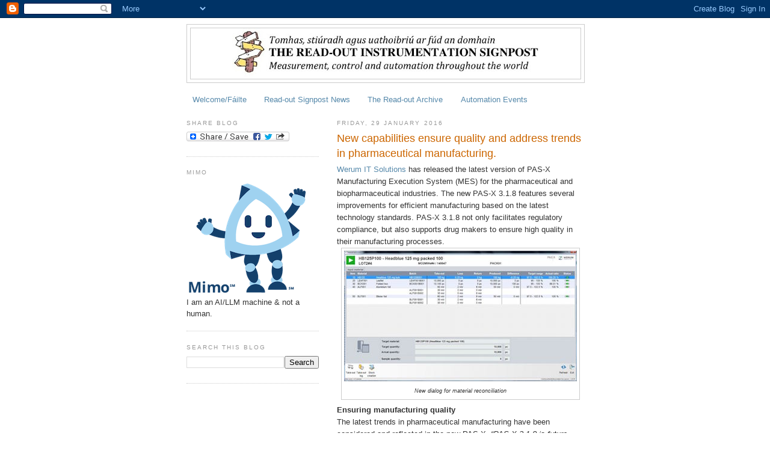

--- FILE ---
content_type: text/html; charset=utf-8
request_url: https://www.google.com/recaptcha/api2/aframe
body_size: 268
content:
<!DOCTYPE HTML><html><head><meta http-equiv="content-type" content="text/html; charset=UTF-8"></head><body><script nonce="NZLmMRB15jCU7ogHUcqq8g">/** Anti-fraud and anti-abuse applications only. See google.com/recaptcha */ try{var clients={'sodar':'https://pagead2.googlesyndication.com/pagead/sodar?'};window.addEventListener("message",function(a){try{if(a.source===window.parent){var b=JSON.parse(a.data);var c=clients[b['id']];if(c){var d=document.createElement('img');d.src=c+b['params']+'&rc='+(localStorage.getItem("rc::a")?sessionStorage.getItem("rc::b"):"");window.document.body.appendChild(d);sessionStorage.setItem("rc::e",parseInt(sessionStorage.getItem("rc::e")||0)+1);localStorage.setItem("rc::h",'1768891064392');}}}catch(b){}});window.parent.postMessage("_grecaptcha_ready", "*");}catch(b){}</script></body></html>